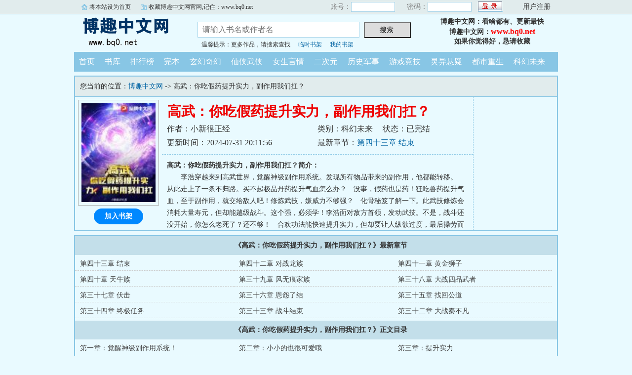

--- FILE ---
content_type: text/html; charset=gb2312
request_url: https://www.bq0.net/1bqg/02121302546/
body_size: 6063
content:

<!DOCTYPE html PUBLIC "-//W3C//DTD XHTML 1.0 Transitional//EN" "http://www.w3.org/TR/xhtml1/DTD/xhtml1-transitional.dtd">
<html xmlns="http://www.w3.org/1999/xhtml">
<head>
<title>高武：你吃假药提升实力，副作用我们扛？小说_博趣首发高武：你吃假药提升实力，副作用我们扛？最新章节_博趣中文网</title>
<meta name="keywords" content="高武：你吃假药提升实力，副作用我们扛？,高武：你吃假药提升实力，副作用我们扛？小说" />
<meta name="description" content="高武：你吃假药提升实力，副作用我们扛？内容简介：李浩穿越来到高武世界，觉醒神级副作用系统。发现所有物品带来的副作用，他都能转移。　从此走上了一条不归路。买不起极品丹药提升气血怎" />
<meta http-equiv="Content-Type" content="text/html; charset=gbk" />
<meta http-equiv="Cache-Control" content="no-siteapp" />
<meta http-equiv="Cache-Control" content="no-transform" />
<meta http-equiv="mobile-agent" content="format=html5; url=https://m.bq0.net/1bqg/02121302546/" />
<meta http-equiv="mobile-agent" content="format=xhtml; url=https://m.bq0.net/1bqg/02121302546/" />
<meta property="og:type" content="novel" />
<meta property="og:title" content="高武：你吃假药提升实力，副作用我们扛？" />
<meta property="og:description" content="李浩穿越来到高武世界，觉醒神级副作用系统。发现所有物品带来的副作用，他都能转移。　从此走上了一条不归路。买不起极品丹药提升气血怎么办？　没事，假药也是药！狂吃兽药提升气血，至于副作用，就交给敌人吧！修炼武技，嫌威力不够强？　化骨秘笈了解一下。此武技修炼会消耗大量寿元，但却能越级战斗。这个强，必须学！李浩面对敌方首领，发动武技。不是，战斗还没开始，你怎么老死了？还不够！　合欢功法能快速提升实力，但却要让人纵欲过度，最后操劳而亡。这个妙，必须学！　面对各大异族圣女的追杀，李浩运转功法。冰清玉洁，高冷的圣女瞬间小脸一红，竟爱上了他！　……从此之后，什么东西邪门，李浩收集什么。　万族入侵蓝星。他微微一笑，体内血祭己身大法运转。　瞬间万族接连消失。万族强者：不是哥们儿，怎么提升实力的是你，血祭的是我们？？" />
<meta property="og:image" content="https://www.bq0.net/bqg2img/2/51452.jpg" />
<meta property="og:novel:category" content="科幻未来" />
<meta property="og:novel:author" content="小新很正经" />
<meta property="og:novel:book_name" content="高武：你吃假药提升实力，副作用我们扛？" />
<meta property="og:novel:read_url" content="https://www.bq0.net/1bqg/02121302546/" />
<meta property="og:url" content="https://www.bq0.net/1bqg/02121302546/" />
<meta property="og:novel:status" content="已完结" />
<meta property="og:novel:update_time" content="2024-07-31T20:11:56" />
<meta property="og:novel:latest_chapter_name" content="第四十三章   结束" />
<meta property="og:novel:latest_chapter_url" content="https://www.bq0.net/1bqgread/02121302546/7965809.html" />

<link rel="stylesheet" type="text/css" href="/css/bqg.css?v202205" />
<script type="text/javascript" src="/js/head.js?v202206"></script>
</head>
<body>
<div class="ywtop">
  <div class="ywtop_con">
    <div class="ywtop_sethome">
      <span onclick="alert('请按键盘 CTRL+D 添加收藏即可')">将本站设为首页</span></div>
    <div class="ywtop_addfavorite">
      <span onclick="alert('请按键盘 CTRL+D 添加收藏即可')">收藏博趣中文网官网,记住：www.bq0.net</span></div>
    <div class="nri">
    
      <form action="/member/log.asp" method="post" target="_top" onsubmit="return checklogin(this)">
      <input type="hidden" name="act" value="login">
      <input type="hidden" name="mylog" value="5d71eece6a5ba169">
        <div class="cc">
        	<div class="txt">账号：</div>
            <div class="inp"><input type="text" name="UserName" id="UserName" value=""/></div>
        </div>
        <div class="cc">
          <div class="txt">密码：</div>
          <div class="inp"><input type="password" name="PassWord" id="PassWord"/></div>
        </div>
        <div class="frii"><input type="submit" class="int" value=" "/></div>
        <div class="ccc">
          <div class="txtt">
            <a href="/member/register.html">用户注册</a></div>
        </div>
      </form>
      
    </div>
  </div>
</div>

	<div class="header">
        <div class="header_logo" style="background:url(/images/logo.gif) no-repeat;">
        	<a href="/">博趣中文网</a>
		</div>
        <div class="header_search">
			<form name="searchForm" id="searchForm" method="post" action="/sscc/" onSubmit="if(this.q.value==''){alert('请输入书名或作者名'); this.q.focus(); return false;}">
            <input type="hidden" name="act" value="809dd059370e744e">
            <input class="search" id="bdcsMain" name="q" type="text" value="" maxlength="20"  placeholder="请输入书名或作者名">
            <input type="submit" name="submit" class="searchBtn" value="搜索 " title="搜索"></form>
            <div class="ts"><span>温馨提示：更多作品，请搜索查找</span><span><a href="/member/tempb.html">临时书架</a></span><span><a href="/member/myb.html">我的书架</a></span></div>
        </div>
        <div class="userpanel"><p>博趣中文网：看啥都有、更新最快</p><p>博趣中文网：<a href="https://www.bq0.net">www.bq0.net</a></p><p>如果你觉得好，恳请收藏</p></div>
        <div class="clear"></div>
	</div>
	
      
    <div class="nav">
        <ul>
          <li><a href="/">首页</a></li>
          <li><a href="/all/index.html">书库</a></li>
          <li><a href="/rank/">排行榜</a></li>
          <li><a href="/finish/">完本</a></li>          
          <li><a href="/1bqg81/">玄幻奇幻</a></li>
          <li><a href="/1bqg82/">仙侠武侠</a></li>
          <li><a href="/1bqg83/">女生言情</a></li>
          <li><a href="/1bqg84/">二次元</a></li>
          <li><a href="/1bqg85/">历史军事</a></li>
          <li><a href="/1bqg86/">游戏竞技</a></li>
          <li><a href="/1bqg87/">灵异悬疑</a></li>
          <li><a href="/1bqg88/">都市重生</a></li>
          <li><a href="/1bqg89/">科幻未来</a></li>
        </ul>
	</div>  

<div class="box_con">
	<div class="con_top">您当前的位置：<a href="/">博趣中文网</a> -&gt;  高武：你吃假药提升实力，副作用我们扛？</div>
	<div id="maininfo">
		<div id="bookdetail">
			<div id="info">
				<h1>高武：你吃假药提升实力，副作用我们扛？</h1>
				<p>作者：小新很正经</p>
				<p><span>类别：科幻未来</span><span>状态：已完结</span></p>
				<p>更新时间：2024-07-31 20:11:56</p>
				<p>最新章节：<a href="/1bqgread/02121302546/7965809.html">第四十三章   结束</a></p>
                <div class="clear"></div>
			</div>
			<div id="intro"><p><b>高武：你吃假药提升实力，副作用我们扛？简介：</b></p><p class="e">李浩穿越来到高武世界，觉醒神级副作用系统。发现所有物品带来的副作用，他都能转移。　从此走上了一条不归路。买不起极品丹药提升气血怎么办？　没事，假药也是药！狂吃兽药提升气血，至于副作用，就交给敌人吧！修炼武技，嫌威力不够强？　化骨秘笈了解一下。此武技修炼会消耗大量寿元，但却能越级战斗。这个强，必须学！李浩面对敌方首领，发动武技。不是，战斗还没开始，你怎么老死了？还不够！　合欢功法能快速提升实力，但却要让人纵欲过度，最后操劳而亡。这个妙，必须学！　面对各大异族圣女的追杀，李浩运转功法。冰清玉洁，高冷的圣女瞬间小脸一红，竟爱上了他！　……从此之后，什么东西邪门，李浩收集什么。　万族入侵蓝星。他微微一笑，体内血祭己身大法运转。　瞬间万族接连消失。万族强者：不是哥们儿，怎么提升实力的是你，血祭的是我们？？...</p></div>
		</div>

		<div id="bookscore">
		
		</div>
        <div class="clear"></div>
	</div>
    
  <div id="sidebar">
	<div class="Dimg"><img alt="高武：你吃假药提升实力，副作用我们扛？" src="/bqg2img/2/51452.jpg" /></div>
	<div class="addbook" id="A0" onClick="AddShuQian(0,'021302546','n')">加入书架</div>
  </div>
	<div class="clear"></div>
</div>
    
<div class="box_con">
	<dl>
		<dt><b>《高武：你吃假药提升实力，副作用我们扛？》最新章节</b></dt>
		<dd><a href="/1bqgread/02121302546/7965809.html">第四十三章   结束</a></dd>
		<dd><a href="/1bqgread/02121302546/7965808.html">第四十二章   对战龙族</a></dd>
		<dd><a href="/1bqgread/02121302546/7963152.html">第四十一章    黄金狮子</a></dd>
		<dd><a href="/1bqgread/02121302546/7963151.html">第四十章   天牛族</a></dd>
		<dd><a href="/1bqgread/02121302546/7963150.html">第三十九章   风无痕家族</a></dd>
		<dd><a href="/1bqgread/02121302546/7955248.html">第三十八章   大战四品武者</a></dd>
		<dd><a href="/1bqgread/02121302546/7955247.html">第三十七章    伏击</a></dd>
		<dd><a href="/1bqgread/02121302546/7954965.html">第三十六章    恩怨了结</a></dd>
		<dd><a href="/1bqgread/02121302546/7954964.html">第三十五章    找回公道</a></dd>
		<dd><a href="/1bqgread/02121302546/7943054.html">第三十四章  终极任务</a></dd>
		<dd><a href="/1bqgread/02121302546/7943053.html">第三十三章   战斗结束</a></dd>
		<dd><a href="/1bqgread/02121302546/7943052.html">第三十二章   大战秦不凡</a></dd>


		<dt><b>《高武：你吃假药提升实力，副作用我们扛？》正文目录</b></dt>
		<dd><a href="/1bqgread/02121302546/7833676.html">第一章：觉醒神级副作用系统！</a></dd>
		<dd><a href="/1bqgread/02121302546/7833677.html">第二章：小小的也很可爱哦</a></dd>
		<dd><a href="/1bqgread/02121302546/7833678.html">第三章：提升实力</a></dd>
		<dd><a href="/1bqgread/02121302546/7833679.html">第四章：消失的气血</a></dd>
		<dd><a href="/1bqgread/02121302546/7833680.html">第五章： 四大武者学院</a></dd>
		<dd><a href="/1bqgread/02121302546/7833681.html">第六章：来者不善</a></dd>
		<dd><a href="/1bqgread/02121302546/7833682.html">第七章：刘天海的暗杀</a></dd>
		<dd><a href="/1bqgread/02121302546/7833683.html">第八章  突破</a></dd>
		<dd><a href="/1bqgread/02121302546/7837729.html">第九章  机会</a></dd>
		<dd><a href="/1bqgread/02121302546/7837730.html">第十章   刘天海的遭遇</a></dd>
		<dd><a href="/1bqgread/02121302546/7841096.html">第十一章  招生开始</a></dd>
		<dd><a href="/1bqgread/02121302546/7846176.html">第十二章    李浩的反应</a></dd>
		<dd><a href="/1bqgread/02121302546/7856341.html">第十三章  变化</a></dd>
		<dd><a href="/1bqgread/02121302546/7859331.html">第十四章  考核开始</a></dd>
		<dd><a href="/1bqgread/02121302546/7896299.html">第十五章   第一场测试结束，冲突</a></dd>
		<dd><a href="/1bqgread/02121302546/7896300.html">第十六章  秦不凡的救场</a></dd>
		<dd><a href="/1bqgread/02121302546/7896301.html">第十七章   曹辰的赌约</a></dd>
		<dd><a href="/1bqgread/02121302546/7896302.html">第十八章   开始测试</a></dd>
		<dd><a href="/1bqgread/02121302546/7896303.html">第十九章  被震惊的周市长</a></dd>
		<dd><a href="/1bqgread/02121302546/7896304.html">第二十章   暴血武技，击败黄金狮子</a></dd>
		<dd><a href="/1bqgread/02121302546/7896305.html">第二十一章   众人的震惊</a></dd>
		<dd><a href="/1bqgread/02121302546/7915166.html">第二十二章  天狼小世界，疯狂的积分任务</a></dd>
		<dd><a href="/1bqgread/02121302546/7915167.html">第二十三章   再次对赌，积分狂飙！</a></dd>
		<dd><a href="/1bqgread/02121302546/7915168.html">第二十四章   奇怪的男人</a></dd>
		<dd><a href="/1bqgread/02121302546/7915169.html">第二五章    宇天明的围攻</a></dd>
		<dd><a href="/1bqgread/02121302546/7920217.html">第二十六章   奇怪的地方</a></dd>
		<dd><a href="/1bqgread/02121302546/7920218.html">第二十七章  皇级强者的传承</a></dd>
		<dd><a href="/1bqgread/02121302546/7920219.html">第二十八章    离开寒潭</a></dd>
		<dd><a href="/1bqgread/02121302546/7920560.html">第二十九章   求饶的宇天明</a></dd>
		<dd><a href="/1bqgread/02121302546/7925476.html">第三十章   众人震惊，击败天狼王！</a></dd>
		<dd><a href="/1bqgread/02121302546/7925477.html">第三十一章    最后一道任务</a></dd>
		<dd><a href="/1bqgread/02121302546/7943052.html">第三十二章   大战秦不凡</a></dd>
		<dd><a href="/1bqgread/02121302546/7943053.html">第三十三章   战斗结束</a></dd>
		<dd><a href="/1bqgread/02121302546/7943054.html">第三十四章  终极任务</a></dd>
		<dd><a href="/1bqgread/02121302546/7954964.html">第三十五章    找回公道</a></dd>
		<dd><a href="/1bqgread/02121302546/7954965.html">第三十六章    恩怨了结</a></dd>
		<dd><a href="/1bqgread/02121302546/7955247.html">第三十七章    伏击</a></dd>
		<dd><a href="/1bqgread/02121302546/7955248.html">第三十八章   大战四品武者</a></dd>
		<dd><a href="/1bqgread/02121302546/7963150.html">第三十九章   风无痕家族</a></dd>
		<dd><a href="/1bqgread/02121302546/7963151.html">第四十章   天牛族</a></dd>
		<dd><a href="/1bqgread/02121302546/7963152.html">第四十一章    黄金狮子</a></dd>
		<dd><a href="/1bqgread/02121302546/7965808.html">第四十二章   对战龙族</a></dd>
		<dd><a href="/1bqgread/02121302546/7965809.html">第四十三章   结束</a></dd>

	</dl>
	<div class="clear"></div>
</div>
<div class="mainOne">
	<h2>看了《高武：你吃假药提升实力，副作用我们扛？》的书友还喜欢看</h2>

	<dl class="B B2 m1">
            <dt class="bg"><a href="/1bqg/021220403/">星辰之主</a></dt>
            <dd><span>作者：减肥专家</span></dd>
            <dd class="d2">简介：世纪之交，人类懵懂着踏入星空，就此暴露在诸神的视线之下。少年罗南背负着祖父的罪孽，走出实验室...</dd>
            <dd>更新时间：2026-01-17 14:10:19</dd>
            <dd class="p4">最新章节：<a href="/1bqgread/021220403/12541516.html">第一千二百四十一章 定一尊（下）</a></dd>
        </dl>

	<dl class="B B2 m1">
            <dt class="bg"><a href="/1bqg/021234005/">网游之剑刃舞者</a></dt>
            <dd><span>作者：不是闻人</span></dd>
            <dd class="d2">简介：手握史诗神兵，身披史诗武装，谈笑间，群敌灰飞烟灭，这是一部热血沸腾的战斗物语&amp;hellip;&amp;hellip;...</dd>
            <dd>更新时间：2026-01-19 01:29:21</dd>
            <dd class="p4">最新章节：<a href="/1bqgread/021234005/12550322.html">第9044章 火云洞的决定</a></dd>
        </dl>

	<dl class="B B2 m1">
            <dt class="bg"><a href="/1bqg/021276102/">星海王座</a></dt>
            <dd><span>作者：文坛小学生</span></dd>
            <dd class="d2">简介：两极冰川融化，远古病毒爆发。这是灭世的危机，也是进化的契机。每感染一种病毒，就会领悟一种异能...</dd>
            <dd>更新时间：2026-01-19 02:58:11</dd>
            <dd class="p4">最新章节：<a href="/1bqgread/021276102/12550945.html">第一千三百六十六章 .转让机会</a></dd>
        </dl>

	<dl class="B B2 m1">
            <dt class="bg"><a href="/1bqg/021231237/">暗体</a></dt>
            <dd><span>作者：沣水森</span></dd>
            <dd class="d2">简介：题材：科幻、悬疑标签：爱情、科技、星际元素：硬核科幻、凄美爱情、悬疑跌宕、军事战争、外星入侵...</dd>
            <dd>更新时间：2026-01-16 10:03:28</dd>
            <dd class="p4">最新章节：<a href="/1bqgread/021231237/12533039.html">第860章 组成星际战略同盟</a></dd>
        </dl>

	<dl class="B B2 m1">
            <dt class="bg"><a href="/1bqg/0212451659/">从魔兽世界开启元宇宙</a></dt>
            <dd><span>作者：你可以叫我老金</span></dd>
            <dd class="d2">简介：我穿越到了魔兽世界我手握元宇宙系统，能够召唤无敌的玩家游戏角色什么巨龙，古神，泰坦，统统秒杀...</dd>
            <dd>更新时间：2025-12-29 21:35:40</dd>
            <dd class="p4">最新章节：<a href="/1bqgread/0212451659/12431125.html">第八百零二章 你的变化可真快</a></dd>
        </dl>

	<dl class="B B2 m1">
            <dt class="bg"><a href="/1bqg/02121126782/">举世震惊，反叛者八号出现！</a></dt>
            <dd><span>作者：钰霜晨</span></dd>
            <dd class="d2">简介：公元年群雄四起，反抗军，黑羽教会，黄昏线三足鼎立，传言教会的领导者得到了来自真正神明的力量，...</dd>
            <dd>更新时间：2026-01-10 20:12:14</dd>
            <dd class="p4">最新章节：<a href="/1bqgread/02121126782/12498921.html">第161章 小玖的日记</a></dd>
        </dl>

	<div class="clear"></div>
</div>
    

<style>
dl.mv{float:left;width:146px; margin:8px;padding:0;background-color:#FFF; text-align:left;}
dl.mv dt{padding:0 4px; height:26px;line-height:26px; font-size:14px;font-weight:bold;}
dl.mv dd{padding:0 4px; height:20px; line-height:20px;font-size:12px;}
dl.mv dd.img{width:146px;height:205px;padding:0; position:relative}
dl.mv dd img{width:100%; height:100%; margin:0; border:0}
dl.mv dd span{color:#FFF; padding:0 8px;position:absolute;z-index:999999; }
dl.mv dd span.ysj{ top:0; right:0; background-color:#F96;}
dl.mv dd span.bott{ left:0; bottom:0; background-color:#333;}
dl.mv dd a{color:#000}
</style>
<div class="mainOne">
	<h2>正在热播推荐</h2>
	
    <dl class="mv">
        <dd class="img"><a href="https://www.bykhw.com/kuihuamv/999792/"><img src="https://snzypic.vip/upload/vod/20240702-1/84d6a8c29a2e548d388e786c09ea379d.jpg" alt="尊师系统" /></a><span class="ysj">有声动漫</span><span class="bott">一口气看完</span></dd>
        <dt><a href="https://www.bykhw.com/kuihuamv/999792/">尊师系统</a></dt>
        <dd>未知</dd>
    </dl>

    <dl class="mv">
        <dd class="img"><a href="https://www.bykhw.com/kuihuamv/1089112/"><img src="https://img.picbf.com/upload/vod/20250914-1/127cb58f2aec31a31d7657dd8cfda368.jpg" alt="全国女子篮球锦标赛 武汉盛帆黄鹤VS山东赤水河酒 20250913" /></a><span class="ysj">篮球</span><span class="bott">HD</span></dd>
        <dt><a href="https://www.bykhw.com/kuihuamv/1089112/">全国女子篮球锦标赛 武汉盛帆黄鹤VS山东赤水河酒 20250913</a></dt>
        <dd>未知</dd>
    </dl>

    <dl class="mv">
        <dd class="img"><a href="https://www.bykhw.com/kuihuamv/1091740/"><img src="https://img.picbf.com/upload/vod/20250926-1/4f44a0299605569b5ec96b7c91db5781.jpg" alt="余兴派对第一季" /></a><span class="ysj">欧美剧</span><span class="bott">已完结</span></dd>
        <dt><a href="https://www.bykhw.com/kuihuamv/1091740/">余兴派对第一季</a></dt>
        <dd>蒂凡尼·哈迪斯,山姆·理查森,佐伊·赵,保</dd>
    </dl>

    <dl class="mv">
        <dd class="img"><a href="https://www.bykhw.com/kuihuamv/865166/"><img src="https://pic.youkupic.com/upload/vod/20210707-1/2c0b5620207c18f57a24236e816619c7.jpg" alt="卡罗尔" /></a><span class="ysj">剧情片</span><span class="bott">HD</span></dd>
        <dt><a href="https://www.bykhw.com/kuihuamv/865166/">卡罗尔</a></dt>
        <dd>凯特·布兰切特,鲁妮·玛拉,凯尔·钱德勒,</dd>
    </dl>

    <dl class="mv">
        <dd class="img"><a href="https://www.bykhw.com/kuihuamv/1115016/"><img src="https://pic.youkupic.com/upload/vod/20260118-1/f79bb68d1feaf085ebf3f5f853b4a55e.png" alt="1月18日 25-26赛季NBA常规赛 爵士VS独行侠" /></a><span class="ysj">篮球</span><span class="bott">更新国语</span></dd>
        <dt><a href="https://www.bykhw.com/kuihuamv/1115016/">1月18日 25-26赛季NBA常规赛 爵士VS独行侠</a></dt>
        <dd>未知</dd>
    </dl>

    <dl class="mv">
        <dd class="img"><a href="https://www.bykhw.com/kuihuamv/919497/"><img src="https://ry-pic.com/upload/vod/20240916-1/82943c4007efa00c33bd2cef4ca57158.png" alt="国学小名士第六季" /></a><span class="ysj">大陆综艺</span><span class="bott">已完结</span></dd>
        <dt><a href="https://www.bykhw.com/kuihuamv/919497/">国学小名士第六季</a></dt>
        <dd>郦波,杨雨,何楚涵,骆玉明,席瑞,蔡天新,陈更</dd>
    </dl>

	<div class="clear"></div>
</div>
    
<div class="footer">
    <div class="footer_link">
    
      <p>博趣中文网：看啥都有、更新最快 <a href="https://www.bq0.net/site0212.xml">SiteMap</a></p>
    </div>
    <div class="footer_cont">
      <p>Copyright &copy 2020 博趣 All Rights Reserved.kk</p>
  </div>
</div>
</body>
</html>
